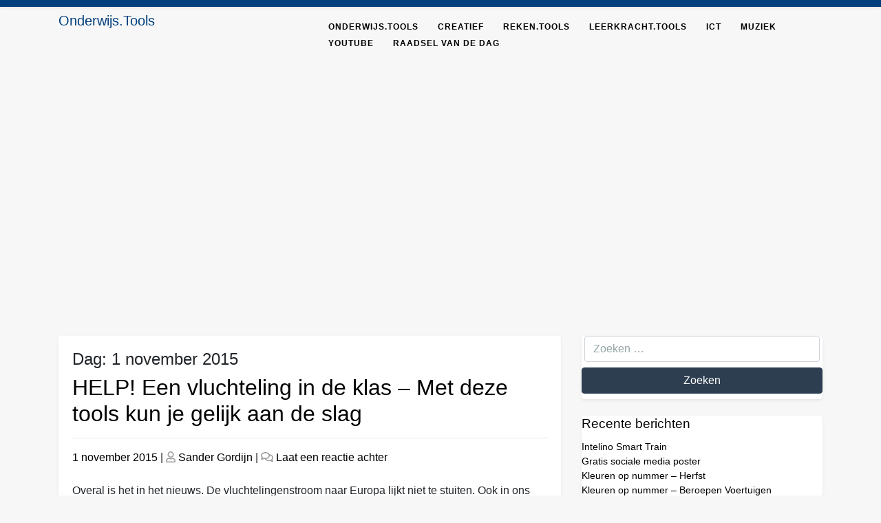

--- FILE ---
content_type: text/html; charset=UTF-8
request_url: https://onderwijs.tools/archieven/date/2015/11/01
body_size: 8692
content:
<!doctype html>
<html lang="nl-NL">
<head>
    <meta charset="UTF-8">
    <meta name="viewport" content="width=device-width, initial-scale=1">
    <title>1 november 2015 &#8211; Onderwijs.Tools</title>
<meta name='robots' content='max-image-preview:large' />
<link rel="alternate" type="application/rss+xml" title="Onderwijs.Tools &raquo; feed" href="https://onderwijs.tools/feed" />
<link rel="alternate" type="application/rss+xml" title="Onderwijs.Tools &raquo; reactiesfeed" href="https://onderwijs.tools/comments/feed" />
<script type="text/javascript">
/* <![CDATA[ */
window._wpemojiSettings = {"baseUrl":"https:\/\/s.w.org\/images\/core\/emoji\/14.0.0\/72x72\/","ext":".png","svgUrl":"https:\/\/s.w.org\/images\/core\/emoji\/14.0.0\/svg\/","svgExt":".svg","source":{"concatemoji":"https:\/\/onderwijs.tools\/wp-includes\/js\/wp-emoji-release.min.js?ver=6.4.5"}};
/*! This file is auto-generated */
!function(i,n){var o,s,e;function c(e){try{var t={supportTests:e,timestamp:(new Date).valueOf()};sessionStorage.setItem(o,JSON.stringify(t))}catch(e){}}function p(e,t,n){e.clearRect(0,0,e.canvas.width,e.canvas.height),e.fillText(t,0,0);var t=new Uint32Array(e.getImageData(0,0,e.canvas.width,e.canvas.height).data),r=(e.clearRect(0,0,e.canvas.width,e.canvas.height),e.fillText(n,0,0),new Uint32Array(e.getImageData(0,0,e.canvas.width,e.canvas.height).data));return t.every(function(e,t){return e===r[t]})}function u(e,t,n){switch(t){case"flag":return n(e,"\ud83c\udff3\ufe0f\u200d\u26a7\ufe0f","\ud83c\udff3\ufe0f\u200b\u26a7\ufe0f")?!1:!n(e,"\ud83c\uddfa\ud83c\uddf3","\ud83c\uddfa\u200b\ud83c\uddf3")&&!n(e,"\ud83c\udff4\udb40\udc67\udb40\udc62\udb40\udc65\udb40\udc6e\udb40\udc67\udb40\udc7f","\ud83c\udff4\u200b\udb40\udc67\u200b\udb40\udc62\u200b\udb40\udc65\u200b\udb40\udc6e\u200b\udb40\udc67\u200b\udb40\udc7f");case"emoji":return!n(e,"\ud83e\udef1\ud83c\udffb\u200d\ud83e\udef2\ud83c\udfff","\ud83e\udef1\ud83c\udffb\u200b\ud83e\udef2\ud83c\udfff")}return!1}function f(e,t,n){var r="undefined"!=typeof WorkerGlobalScope&&self instanceof WorkerGlobalScope?new OffscreenCanvas(300,150):i.createElement("canvas"),a=r.getContext("2d",{willReadFrequently:!0}),o=(a.textBaseline="top",a.font="600 32px Arial",{});return e.forEach(function(e){o[e]=t(a,e,n)}),o}function t(e){var t=i.createElement("script");t.src=e,t.defer=!0,i.head.appendChild(t)}"undefined"!=typeof Promise&&(o="wpEmojiSettingsSupports",s=["flag","emoji"],n.supports={everything:!0,everythingExceptFlag:!0},e=new Promise(function(e){i.addEventListener("DOMContentLoaded",e,{once:!0})}),new Promise(function(t){var n=function(){try{var e=JSON.parse(sessionStorage.getItem(o));if("object"==typeof e&&"number"==typeof e.timestamp&&(new Date).valueOf()<e.timestamp+604800&&"object"==typeof e.supportTests)return e.supportTests}catch(e){}return null}();if(!n){if("undefined"!=typeof Worker&&"undefined"!=typeof OffscreenCanvas&&"undefined"!=typeof URL&&URL.createObjectURL&&"undefined"!=typeof Blob)try{var e="postMessage("+f.toString()+"("+[JSON.stringify(s),u.toString(),p.toString()].join(",")+"));",r=new Blob([e],{type:"text/javascript"}),a=new Worker(URL.createObjectURL(r),{name:"wpTestEmojiSupports"});return void(a.onmessage=function(e){c(n=e.data),a.terminate(),t(n)})}catch(e){}c(n=f(s,u,p))}t(n)}).then(function(e){for(var t in e)n.supports[t]=e[t],n.supports.everything=n.supports.everything&&n.supports[t],"flag"!==t&&(n.supports.everythingExceptFlag=n.supports.everythingExceptFlag&&n.supports[t]);n.supports.everythingExceptFlag=n.supports.everythingExceptFlag&&!n.supports.flag,n.DOMReady=!1,n.readyCallback=function(){n.DOMReady=!0}}).then(function(){return e}).then(function(){var e;n.supports.everything||(n.readyCallback(),(e=n.source||{}).concatemoji?t(e.concatemoji):e.wpemoji&&e.twemoji&&(t(e.twemoji),t(e.wpemoji)))}))}((window,document),window._wpemojiSettings);
/* ]]> */
</script>
<style id='wp-emoji-styles-inline-css' type='text/css'>

	img.wp-smiley, img.emoji {
		display: inline !important;
		border: none !important;
		box-shadow: none !important;
		height: 1em !important;
		width: 1em !important;
		margin: 0 0.07em !important;
		vertical-align: -0.1em !important;
		background: none !important;
		padding: 0 !important;
	}
</style>
<link rel='stylesheet' id='wp-block-library-css' href='https://onderwijs.tools/wp-includes/css/dist/block-library/style.min.css?ver=6.4.5' type='text/css' media='all' />
<style id='wp-block-library-theme-inline-css' type='text/css'>
.wp-block-audio figcaption{color:#555;font-size:13px;text-align:center}.is-dark-theme .wp-block-audio figcaption{color:hsla(0,0%,100%,.65)}.wp-block-audio{margin:0 0 1em}.wp-block-code{border:1px solid #ccc;border-radius:4px;font-family:Menlo,Consolas,monaco,monospace;padding:.8em 1em}.wp-block-embed figcaption{color:#555;font-size:13px;text-align:center}.is-dark-theme .wp-block-embed figcaption{color:hsla(0,0%,100%,.65)}.wp-block-embed{margin:0 0 1em}.blocks-gallery-caption{color:#555;font-size:13px;text-align:center}.is-dark-theme .blocks-gallery-caption{color:hsla(0,0%,100%,.65)}.wp-block-image figcaption{color:#555;font-size:13px;text-align:center}.is-dark-theme .wp-block-image figcaption{color:hsla(0,0%,100%,.65)}.wp-block-image{margin:0 0 1em}.wp-block-pullquote{border-bottom:4px solid;border-top:4px solid;color:currentColor;margin-bottom:1.75em}.wp-block-pullquote cite,.wp-block-pullquote footer,.wp-block-pullquote__citation{color:currentColor;font-size:.8125em;font-style:normal;text-transform:uppercase}.wp-block-quote{border-left:.25em solid;margin:0 0 1.75em;padding-left:1em}.wp-block-quote cite,.wp-block-quote footer{color:currentColor;font-size:.8125em;font-style:normal;position:relative}.wp-block-quote.has-text-align-right{border-left:none;border-right:.25em solid;padding-left:0;padding-right:1em}.wp-block-quote.has-text-align-center{border:none;padding-left:0}.wp-block-quote.is-large,.wp-block-quote.is-style-large,.wp-block-quote.is-style-plain{border:none}.wp-block-search .wp-block-search__label{font-weight:700}.wp-block-search__button{border:1px solid #ccc;padding:.375em .625em}:where(.wp-block-group.has-background){padding:1.25em 2.375em}.wp-block-separator.has-css-opacity{opacity:.4}.wp-block-separator{border:none;border-bottom:2px solid;margin-left:auto;margin-right:auto}.wp-block-separator.has-alpha-channel-opacity{opacity:1}.wp-block-separator:not(.is-style-wide):not(.is-style-dots){width:100px}.wp-block-separator.has-background:not(.is-style-dots){border-bottom:none;height:1px}.wp-block-separator.has-background:not(.is-style-wide):not(.is-style-dots){height:2px}.wp-block-table{margin:0 0 1em}.wp-block-table td,.wp-block-table th{word-break:normal}.wp-block-table figcaption{color:#555;font-size:13px;text-align:center}.is-dark-theme .wp-block-table figcaption{color:hsla(0,0%,100%,.65)}.wp-block-video figcaption{color:#555;font-size:13px;text-align:center}.is-dark-theme .wp-block-video figcaption{color:hsla(0,0%,100%,.65)}.wp-block-video{margin:0 0 1em}.wp-block-template-part.has-background{margin-bottom:0;margin-top:0;padding:1.25em 2.375em}
</style>
<style id='classic-theme-styles-inline-css' type='text/css'>
/*! This file is auto-generated */
.wp-block-button__link{color:#fff;background-color:#32373c;border-radius:9999px;box-shadow:none;text-decoration:none;padding:calc(.667em + 2px) calc(1.333em + 2px);font-size:1.125em}.wp-block-file__button{background:#32373c;color:#fff;text-decoration:none}
</style>
<style id='global-styles-inline-css' type='text/css'>
body{--wp--preset--color--black: #000000;--wp--preset--color--cyan-bluish-gray: #abb8c3;--wp--preset--color--white: #ffffff;--wp--preset--color--pale-pink: #f78da7;--wp--preset--color--vivid-red: #cf2e2e;--wp--preset--color--luminous-vivid-orange: #ff6900;--wp--preset--color--luminous-vivid-amber: #fcb900;--wp--preset--color--light-green-cyan: #7bdcb5;--wp--preset--color--vivid-green-cyan: #00d084;--wp--preset--color--pale-cyan-blue: #8ed1fc;--wp--preset--color--vivid-cyan-blue: #0693e3;--wp--preset--color--vivid-purple: #9b51e0;--wp--preset--gradient--vivid-cyan-blue-to-vivid-purple: linear-gradient(135deg,rgba(6,147,227,1) 0%,rgb(155,81,224) 100%);--wp--preset--gradient--light-green-cyan-to-vivid-green-cyan: linear-gradient(135deg,rgb(122,220,180) 0%,rgb(0,208,130) 100%);--wp--preset--gradient--luminous-vivid-amber-to-luminous-vivid-orange: linear-gradient(135deg,rgba(252,185,0,1) 0%,rgba(255,105,0,1) 100%);--wp--preset--gradient--luminous-vivid-orange-to-vivid-red: linear-gradient(135deg,rgba(255,105,0,1) 0%,rgb(207,46,46) 100%);--wp--preset--gradient--very-light-gray-to-cyan-bluish-gray: linear-gradient(135deg,rgb(238,238,238) 0%,rgb(169,184,195) 100%);--wp--preset--gradient--cool-to-warm-spectrum: linear-gradient(135deg,rgb(74,234,220) 0%,rgb(151,120,209) 20%,rgb(207,42,186) 40%,rgb(238,44,130) 60%,rgb(251,105,98) 80%,rgb(254,248,76) 100%);--wp--preset--gradient--blush-light-purple: linear-gradient(135deg,rgb(255,206,236) 0%,rgb(152,150,240) 100%);--wp--preset--gradient--blush-bordeaux: linear-gradient(135deg,rgb(254,205,165) 0%,rgb(254,45,45) 50%,rgb(107,0,62) 100%);--wp--preset--gradient--luminous-dusk: linear-gradient(135deg,rgb(255,203,112) 0%,rgb(199,81,192) 50%,rgb(65,88,208) 100%);--wp--preset--gradient--pale-ocean: linear-gradient(135deg,rgb(255,245,203) 0%,rgb(182,227,212) 50%,rgb(51,167,181) 100%);--wp--preset--gradient--electric-grass: linear-gradient(135deg,rgb(202,248,128) 0%,rgb(113,206,126) 100%);--wp--preset--gradient--midnight: linear-gradient(135deg,rgb(2,3,129) 0%,rgb(40,116,252) 100%);--wp--preset--font-size--small: 13px;--wp--preset--font-size--medium: 20px;--wp--preset--font-size--large: 36px;--wp--preset--font-size--x-large: 42px;--wp--preset--spacing--20: 0.44rem;--wp--preset--spacing--30: 0.67rem;--wp--preset--spacing--40: 1rem;--wp--preset--spacing--50: 1.5rem;--wp--preset--spacing--60: 2.25rem;--wp--preset--spacing--70: 3.38rem;--wp--preset--spacing--80: 5.06rem;--wp--preset--shadow--natural: 6px 6px 9px rgba(0, 0, 0, 0.2);--wp--preset--shadow--deep: 12px 12px 50px rgba(0, 0, 0, 0.4);--wp--preset--shadow--sharp: 6px 6px 0px rgba(0, 0, 0, 0.2);--wp--preset--shadow--outlined: 6px 6px 0px -3px rgba(255, 255, 255, 1), 6px 6px rgba(0, 0, 0, 1);--wp--preset--shadow--crisp: 6px 6px 0px rgba(0, 0, 0, 1);}:where(.is-layout-flex){gap: 0.5em;}:where(.is-layout-grid){gap: 0.5em;}body .is-layout-flow > .alignleft{float: left;margin-inline-start: 0;margin-inline-end: 2em;}body .is-layout-flow > .alignright{float: right;margin-inline-start: 2em;margin-inline-end: 0;}body .is-layout-flow > .aligncenter{margin-left: auto !important;margin-right: auto !important;}body .is-layout-constrained > .alignleft{float: left;margin-inline-start: 0;margin-inline-end: 2em;}body .is-layout-constrained > .alignright{float: right;margin-inline-start: 2em;margin-inline-end: 0;}body .is-layout-constrained > .aligncenter{margin-left: auto !important;margin-right: auto !important;}body .is-layout-constrained > :where(:not(.alignleft):not(.alignright):not(.alignfull)){max-width: var(--wp--style--global--content-size);margin-left: auto !important;margin-right: auto !important;}body .is-layout-constrained > .alignwide{max-width: var(--wp--style--global--wide-size);}body .is-layout-flex{display: flex;}body .is-layout-flex{flex-wrap: wrap;align-items: center;}body .is-layout-flex > *{margin: 0;}body .is-layout-grid{display: grid;}body .is-layout-grid > *{margin: 0;}:where(.wp-block-columns.is-layout-flex){gap: 2em;}:where(.wp-block-columns.is-layout-grid){gap: 2em;}:where(.wp-block-post-template.is-layout-flex){gap: 1.25em;}:where(.wp-block-post-template.is-layout-grid){gap: 1.25em;}.has-black-color{color: var(--wp--preset--color--black) !important;}.has-cyan-bluish-gray-color{color: var(--wp--preset--color--cyan-bluish-gray) !important;}.has-white-color{color: var(--wp--preset--color--white) !important;}.has-pale-pink-color{color: var(--wp--preset--color--pale-pink) !important;}.has-vivid-red-color{color: var(--wp--preset--color--vivid-red) !important;}.has-luminous-vivid-orange-color{color: var(--wp--preset--color--luminous-vivid-orange) !important;}.has-luminous-vivid-amber-color{color: var(--wp--preset--color--luminous-vivid-amber) !important;}.has-light-green-cyan-color{color: var(--wp--preset--color--light-green-cyan) !important;}.has-vivid-green-cyan-color{color: var(--wp--preset--color--vivid-green-cyan) !important;}.has-pale-cyan-blue-color{color: var(--wp--preset--color--pale-cyan-blue) !important;}.has-vivid-cyan-blue-color{color: var(--wp--preset--color--vivid-cyan-blue) !important;}.has-vivid-purple-color{color: var(--wp--preset--color--vivid-purple) !important;}.has-black-background-color{background-color: var(--wp--preset--color--black) !important;}.has-cyan-bluish-gray-background-color{background-color: var(--wp--preset--color--cyan-bluish-gray) !important;}.has-white-background-color{background-color: var(--wp--preset--color--white) !important;}.has-pale-pink-background-color{background-color: var(--wp--preset--color--pale-pink) !important;}.has-vivid-red-background-color{background-color: var(--wp--preset--color--vivid-red) !important;}.has-luminous-vivid-orange-background-color{background-color: var(--wp--preset--color--luminous-vivid-orange) !important;}.has-luminous-vivid-amber-background-color{background-color: var(--wp--preset--color--luminous-vivid-amber) !important;}.has-light-green-cyan-background-color{background-color: var(--wp--preset--color--light-green-cyan) !important;}.has-vivid-green-cyan-background-color{background-color: var(--wp--preset--color--vivid-green-cyan) !important;}.has-pale-cyan-blue-background-color{background-color: var(--wp--preset--color--pale-cyan-blue) !important;}.has-vivid-cyan-blue-background-color{background-color: var(--wp--preset--color--vivid-cyan-blue) !important;}.has-vivid-purple-background-color{background-color: var(--wp--preset--color--vivid-purple) !important;}.has-black-border-color{border-color: var(--wp--preset--color--black) !important;}.has-cyan-bluish-gray-border-color{border-color: var(--wp--preset--color--cyan-bluish-gray) !important;}.has-white-border-color{border-color: var(--wp--preset--color--white) !important;}.has-pale-pink-border-color{border-color: var(--wp--preset--color--pale-pink) !important;}.has-vivid-red-border-color{border-color: var(--wp--preset--color--vivid-red) !important;}.has-luminous-vivid-orange-border-color{border-color: var(--wp--preset--color--luminous-vivid-orange) !important;}.has-luminous-vivid-amber-border-color{border-color: var(--wp--preset--color--luminous-vivid-amber) !important;}.has-light-green-cyan-border-color{border-color: var(--wp--preset--color--light-green-cyan) !important;}.has-vivid-green-cyan-border-color{border-color: var(--wp--preset--color--vivid-green-cyan) !important;}.has-pale-cyan-blue-border-color{border-color: var(--wp--preset--color--pale-cyan-blue) !important;}.has-vivid-cyan-blue-border-color{border-color: var(--wp--preset--color--vivid-cyan-blue) !important;}.has-vivid-purple-border-color{border-color: var(--wp--preset--color--vivid-purple) !important;}.has-vivid-cyan-blue-to-vivid-purple-gradient-background{background: var(--wp--preset--gradient--vivid-cyan-blue-to-vivid-purple) !important;}.has-light-green-cyan-to-vivid-green-cyan-gradient-background{background: var(--wp--preset--gradient--light-green-cyan-to-vivid-green-cyan) !important;}.has-luminous-vivid-amber-to-luminous-vivid-orange-gradient-background{background: var(--wp--preset--gradient--luminous-vivid-amber-to-luminous-vivid-orange) !important;}.has-luminous-vivid-orange-to-vivid-red-gradient-background{background: var(--wp--preset--gradient--luminous-vivid-orange-to-vivid-red) !important;}.has-very-light-gray-to-cyan-bluish-gray-gradient-background{background: var(--wp--preset--gradient--very-light-gray-to-cyan-bluish-gray) !important;}.has-cool-to-warm-spectrum-gradient-background{background: var(--wp--preset--gradient--cool-to-warm-spectrum) !important;}.has-blush-light-purple-gradient-background{background: var(--wp--preset--gradient--blush-light-purple) !important;}.has-blush-bordeaux-gradient-background{background: var(--wp--preset--gradient--blush-bordeaux) !important;}.has-luminous-dusk-gradient-background{background: var(--wp--preset--gradient--luminous-dusk) !important;}.has-pale-ocean-gradient-background{background: var(--wp--preset--gradient--pale-ocean) !important;}.has-electric-grass-gradient-background{background: var(--wp--preset--gradient--electric-grass) !important;}.has-midnight-gradient-background{background: var(--wp--preset--gradient--midnight) !important;}.has-small-font-size{font-size: var(--wp--preset--font-size--small) !important;}.has-medium-font-size{font-size: var(--wp--preset--font-size--medium) !important;}.has-large-font-size{font-size: var(--wp--preset--font-size--large) !important;}.has-x-large-font-size{font-size: var(--wp--preset--font-size--x-large) !important;}
.wp-block-navigation a:where(:not(.wp-element-button)){color: inherit;}
:where(.wp-block-post-template.is-layout-flex){gap: 1.25em;}:where(.wp-block-post-template.is-layout-grid){gap: 1.25em;}
:where(.wp-block-columns.is-layout-flex){gap: 2em;}:where(.wp-block-columns.is-layout-grid){gap: 2em;}
.wp-block-pullquote{font-size: 1.5em;line-height: 1.6;}
</style>
<link rel='stylesheet' id='bootstrap-css-css' href='https://onderwijs.tools/wp-content/themes/educational-zone/assets/css/bootstrap.css?ver=6.4.5' type='text/css' media='all' />
<link rel='stylesheet' id='educational-zone-block-editor-style-css' href='https://onderwijs.tools/wp-content/themes/educational-zone/assets/css/block-editor-style.css?ver=6.4.5' type='text/css' media='all' />
<link rel='stylesheet' id='fontawesome-css-css' href='https://onderwijs.tools/wp-content/themes/educational-zone/assets/css/fontawesome/css/all.css?ver=6.4.5' type='text/css' media='all' />
<link rel='stylesheet' id='educational-zone-style-css' href='https://onderwijs.tools/wp-content/themes/educational-zone/style.css?ver=6.4.5' type='text/css' media='all' />
<style id='educational-zone-style-inline-css' type='text/css'>
#button{right: 20px;}

		.custom-logo-link img{
			max-height: 24px;
	 	}
		.socialmedia,.sticky .entry-title::before,#button,.post-navigation .nav-previous a:hover, .post-navigation .nav-next a:hover, .posts-navigation .nav-previous a:hover, .posts-navigation .nav-next a:hover,.wp-block-button__link,.woocommerce-account .woocommerce-MyAccount-navigation ul li,.woocommerce ul.products li.product .onsale, .woocommerce span.onsale,.woocommerce .woocommerce-ordering select,.woocommerce #respond input#submit.alt, .woocommerce a.button.alt, .woocommerce button.button.alt, .woocommerce input.button.alt{
			background: ;
		}
		.card-body p a, .entry-content a, .entry-summary a, .comment-content a,.navbar-brand a,#colophon a:hover, #colophon a:focus,a:hover,.widget a:hover, .widget a:focus,.main-navigation .sub-menu > li > a:hover, .main-navigation .sub-menu > li > a:focus, .main-navigation .sub-menu > li > .menu-item-link-return:hover, .main-navigation .sub-menu > li > .menu-item-link-return:focus,.woocommerce-message::before, .woocommerce-info::before, .woocommerce div.product p.price, .woocommerce div.product span.price, .woocommerce ul.products li.product .price,.serv-box h4 a{
			color: ;
		}
		.post-navigation .nav-previous a:hover, .post-navigation .nav-next a:hover, .posts-navigation .nav-previous a:hover, .posts-navigation .nav-next a:hover,.woocommerce-message, .woocommerce-info,.wp-block-quote, .wp-block-quote:not(.is-large):not(.is-style-large), .wp-block-pullquote{
			border-color: ;
		}
		.loading{
			background-color: #fff;
		 }
		 @keyframes loading {
		  0%,
		  100% {
		  	transform: translatey(-2.5rem);
		    background-color: #fff;
		  }
		  50% {
		  	transform: translatey(2.5rem);
		    background-color: #003e7d;
		  }
		}
	
.stick_header{position: static;}
</style>
<style id='kadence-blocks-global-variables-inline-css' type='text/css'>
:root {--global-kb-font-size-sm:clamp(0.8rem, 0.73rem + 0.217vw, 0.9rem);--global-kb-font-size-md:clamp(1.1rem, 0.995rem + 0.326vw, 1.25rem);--global-kb-font-size-lg:clamp(1.75rem, 1.576rem + 0.543vw, 2rem);--global-kb-font-size-xl:clamp(2.25rem, 1.728rem + 1.63vw, 3rem);--global-kb-font-size-xxl:clamp(2.5rem, 1.456rem + 3.26vw, 4rem);--global-kb-font-size-xxxl:clamp(2.75rem, 0.489rem + 7.065vw, 6rem);}:root {--global-palette1: #3182CE;--global-palette2: #2B6CB0;--global-palette3: #1A202C;--global-palette4: #2D3748;--global-palette5: #4A5568;--global-palette6: #718096;--global-palette7: #EDF2F7;--global-palette8: #F7FAFC;--global-palette9: #ffffff;}
</style>
<link rel="https://api.w.org/" href="https://onderwijs.tools/wp-json/" /><link rel="EditURI" type="application/rsd+xml" title="RSD" href="https://onderwijs.tools/xmlrpc.php?rsd" />
<meta name="generator" content="WordPress 6.4.5" />
<!-- HFCM by 99 Robots - Snippet # 1: Adsense -->
<script async src="https://pagead2.googlesyndication.com/pagead/js/adsbygoogle.js"></script>
<script>
     (adsbygoogle = window.adsbygoogle || []).push({
          google_ad_client: "ca-pub-3559266847537543",
          enable_page_level_ads: true
     });
</script>
<!-- /end HFCM by 99 Robots -->
<!-- HFCM by 99 Robots - Snippet # 2: Daisycon -->
<meta name="c4c679b08fe9453" content="0f489885331426fa592893c33efae352" />
<!-- /end HFCM by 99 Robots -->
<style type="text/css">.recentcomments a{display:inline !important;padding:0 !important;margin:0 !important;}</style><link rel="icon" href="https://onderwijs.tools/wp-content/uploads/2016/02/cropped-Facebook-Logo-01-32x32.jpg" sizes="32x32" />
<link rel="icon" href="https://onderwijs.tools/wp-content/uploads/2016/02/cropped-Facebook-Logo-01-192x192.jpg" sizes="192x192" />
<link rel="apple-touch-icon" href="https://onderwijs.tools/wp-content/uploads/2016/02/cropped-Facebook-Logo-01-180x180.jpg" />
<meta name="msapplication-TileImage" content="https://onderwijs.tools/wp-content/uploads/2016/02/cropped-Facebook-Logo-01-270x270.jpg" />
</head>

<body class="archive date wp-embed-responsive hfeed">

<div id="page" class="site">
    <a class="skip-link screen-reader-text" href="#content">Ga naar de inhoud</a>

    <header id="masthead" class="site-header fixed-top shadow-sm navbar-dark bg-primary">
        <div class="socialmedia">
              <div class="container">
    <div class="row">
      <div class="col-md-4 text-left">
        <div class="welcome-text">
                  </div>
      </div>
      <div class="col-md-8">
        <div class="row">
          <div class="col-md-9">
                      </div>

          <div class="col-md-3">
            <div class="social-media">
                         </div>
          </div>
        </div>
      </div>
    </div>
  </div>        </div>
    </header>
    <div class="header-menu" data-sticky="false">
        <div class="container">
            <div class="row">
                <div class="col-lg-4 col-md-4 col-9">
                    <div class="navbar-brand">
                                                                                                                                                                                 <p class="site-title"><a href="https://onderwijs.tools/" rel="home">Onderwijs.Tools</a></p>
                                                                                                                                              </div>
                </div>
                <div class="col-lg-8 col-md-8 col-3">
                    <div class="toggle-nav mobile-menu">
    <button onclick="educational_zone_openNav()" class="mobiletoggle"><i class="fas fa-bars"></i><span class="screen-reader-text">Open knop</span></button>
</div>
<div id="mySidenav" class="nav sidenav">
    <nav id="site-navigation" class="main-navigation navbar navbar-expand-xl" aria-label="Bovenste menu">
        <div class="menu-home-container"><ul id="menu-home" class="menu"><li id="menu-item-994" class="menu-item menu-item-type-custom menu-item-object-custom menu-item-home menu-item-994"><a href="https://onderwijs.tools">Onderwijs.tools</a></li>
<li id="menu-item-977" class="menu-item menu-item-type-post_type menu-item-object-page menu-item-has-children menu-item-977"><a href="https://onderwijs.tools/creatief">Creatief</a>
<ul class="sub-menu">
	<li id="menu-item-1012" class="menu-item menu-item-type-post_type menu-item-object-page menu-item-1012"><a href="https://onderwijs.tools/creatief/22-tekenopdrachten">22 tekenopdrachten</a></li>
	<li id="menu-item-1013" class="menu-item menu-item-type-post_type menu-item-object-page menu-item-1013"><a href="https://onderwijs.tools/creatief/start-van-het-schooljaar">Start van het schooljaar</a></li>
</ul>
</li>
<li id="menu-item-1007" class="menu-item menu-item-type-post_type menu-item-object-page menu-item-1007"><a href="https://onderwijs.tools/ict/reken-tools">Reken.tools</a></li>
<li id="menu-item-1008" class="menu-item menu-item-type-post_type menu-item-object-page menu-item-has-children menu-item-1008"><a href="https://onderwijs.tools/ict/leerkracht-tools">Leerkracht.Tools</a>
<ul class="sub-menu">
	<li id="menu-item-1009" class="menu-item menu-item-type-post_type menu-item-object-page menu-item-1009"><a href="https://onderwijs.tools/ict/leerkracht-tools/klassenmanagement">Klassenmanagement</a></li>
</ul>
</li>
<li id="menu-item-975" class="menu-item menu-item-type-post_type menu-item-object-page menu-item-has-children menu-item-975"><a href="https://onderwijs.tools/ict">ICT</a>
<ul class="sub-menu">
	<li id="menu-item-1262" class="menu-item menu-item-type-post_type menu-item-object-page menu-item-1262"><a href="https://onderwijs.tools/de-beste-ipad-hoes-voor-scholen">De beste iPad hoes voor scholen</a></li>
	<li id="menu-item-1010" class="menu-item menu-item-type-post_type menu-item-object-page menu-item-has-children menu-item-1010"><a href="https://onderwijs.tools/ict/tablets">Tablets</a>
	<ul class="sub-menu">
		<li id="menu-item-1011" class="menu-item menu-item-type-post_type menu-item-object-page menu-item-1011"><a href="https://onderwijs.tools/ict/tablets/ipad">iPad tips</a></li>
	</ul>
</li>
</ul>
</li>
<li id="menu-item-976" class="menu-item menu-item-type-post_type menu-item-object-page menu-item-976"><a href="https://onderwijs.tools/muziek">Muziek</a></li>
<li id="menu-item-1017" class="menu-item menu-item-type-post_type menu-item-object-page menu-item-1017"><a href="https://onderwijs.tools/youtube">YouTube</a></li>
<li id="menu-item-1501" class="menu-item menu-item-type-post_type menu-item-object-page menu-item-1501"><a href="https://onderwijs.tools/raadselvandedag">Raadsel van de dag</a></li>
</ul></div>    </nav>
    <a href="javascript:void(0)" class="closebtn mobile-menu" onclick="educational_zone_closeNav()"><i class="fas fa-times"></i><span class="screen-reader-text">Sluit knop</span></a>
</div>                </div>
            </div>
        </div>
    </div>


    
    <div id="content" class="site-content">
        <div class="container">
            <div class="row">

    <div id="primary" class="content-area col-sm-12 col-lg-8">
        <main id="main" class="site-main card shadow-sm module-border-wrap mb-4">
            <div class="card-body">

                
                    <header class="page-header">
                        <h4 class="page-title">Dag: <span>1 november 2015</span></h1>                    </header>
                    
<article id="post-449" class="mb-5 post-449 post type-post status-publish format-standard hentry category-uncategorized">

    <header class="entry-header">
        <h2 class="entry-title"><a href="https://onderwijs.tools/archieven/449" rel="bookmark">HELP! Een vluchteling in de klas &#8211; Met deze tools kun je gelijk aan de slag</a></h2>        <hr>
                                    
                <div class="entry-meta">
                    <span class="posted-on"><span class="screen-reader-text">Geplaatst op</span> <a href="https://onderwijs.tools/archieven/449" rel="bookmark"><time class="entry-date published" datetime="2015-11-01T13:21:45+02:00">1 november 2015</time></a></span> | <span class="byline"> <span class="screen-reader-text">Geplaatst op</span> <span class="author vcard"><i class="far fa-user" aria-hidden="true"></i> <a class="url fn n" href="https://onderwijs.tools/archieven/author/sandergordijn">Sander Gordijn</a></span></span> | <span class="comments-link"><i class="far fa-comments" aria-hidden="true"></i> <a href="https://onderwijs.tools/archieven/449#respond">Laat een reactie achter <span class="screen-reader-text">op HELP! Een vluchteling in de klas &#8211; Met deze tools kun je gelijk aan de slag</span></a></span>                </div>
                
                        </header>


    
    <div class="entry-summary">
        <p>Overal is het in het nieuws. De vluchtelingenstroom naar Europa lijkt niet te stuiten. Ook in ons land zijn er vele duizenden mensen die opvang zoeken en graag een veilige plek willen vinden. Op steeds meer scholen komen dan ook kinderen terecht die gevlucht zijn. Soms in speciale klassen, maar vaak genoeg ook in een [&hellip;]</p>
    </div>

    <footer class="entry-footer">
        <span class="cat-links">Geplaatst in <a href="https://onderwijs.tools/archieven/category/uncategorized" rel="category tag">Uncategorized</a></span>    </footer>
</article><!-- #post-449 -->
            </div>
        </main>
    </div>

<aside id="secondary" class="widget-area col-sm-12 col-lg-4 mt-xs-3">
	<section id="search-3" class="widget card shadow-sm mb-4 widget_search">
<form method="get" class="search-from" action="https://onderwijs.tools/">
    <div class="form-group mx-sm-1 mb-2 search-div">
    <input type="search" class="search-field form-control" placeholder="Zoeken &hellip;" value="" name="s" title="">
    </div>
    <input type="submit" class="search-submit btn btn-primary mb-2" value="Zoeken">
</form></section>
		<section id="recent-posts-3" class="widget card shadow-sm mb-4 widget_recent_entries">
		<h5 class="widget-title card-title">Recente berichten</h5>
		<ul>
											<li>
					<a href="https://onderwijs.tools/archieven/1526">Intelino Smart Train</a>
									</li>
											<li>
					<a href="https://onderwijs.tools/archieven/1212">Gratis sociale media poster</a>
									</li>
											<li>
					<a href="https://onderwijs.tools/archieven/1512">Kleuren op nummer &#8211; Herfst</a>
									</li>
											<li>
					<a href="https://onderwijs.tools/archieven/1503">Kleuren op nummer &#8211; Beroepen Voertuigen</a>
									</li>
											<li>
					<a href="https://onderwijs.tools/archieven/1495">Nieuw: Raadsel van de dag voor de bovenbouw</a>
									</li>
					</ul>

		</section><section id="recent-comments-1" class="widget card shadow-sm mb-4 widget_recent_comments"><h5 class="widget-title card-title">Recente reacties</h5><ul id="recentcomments"><li class="recentcomments"><span class="comment-author-link"><a href="https://onderwijs.tools/?p=180" class="url" rel="ugc">12 Tools die je gezien moet hebben voor de start van het schooljaar, geschikt voor de hele basisschool</a></span> op <a href="https://onderwijs.tools/archieven/808#comment-2374">17 Onderwijs.Tools die elke leerkracht moet gebruiken in 2017</a></li><li class="recentcomments"><span class="comment-author-link"><a href="http://www.harmhofstede.nl" class="url" rel="ugc external nofollow">Harm</a></span> op <a href="https://onderwijs.tools/archieven/180#comment-2373">12 Tools die je gezien moet hebben voor de start van het schooljaar, geschikt voor de hele basisschool</a></li><li class="recentcomments"><span class="comment-author-link"><a href="https://onderwijs.tools/?p=808" class="url" rel="ugc">17 Onderwijs.Tools die elke leerkracht moet gebruiken in 2017</a></span> op <a href="https://onderwijs.tools/archieven/465#comment-1065">10 GRATIS tools die onmisbaar zijn in 2016</a></li><li class="recentcomments"><span class="comment-author-link"><a href="https://onderwijs.tools/?p=808" class="url" rel="ugc">17 Onderwijs.Tools die elke leerkracht moet gebruiken in 2017</a></span> op <a href="https://onderwijs.tools/archieven/180#comment-1064">12 Tools die je gezien moet hebben voor de start van het schooljaar, geschikt voor de hele basisschool</a></li><li class="recentcomments"><span class="comment-author-link"><a href="http://www.quizstud.com" class="url" rel="ugc external nofollow">Rudy</a></span> op <a href="https://onderwijs.tools/archieven/465#comment-911">10 GRATIS tools die onmisbaar zijn in 2016</a></li></ul></section></aside>
</div>
</div>
</div>
<footer id="colophon" class="site-footer border-top">
  <div class="container">
  	<div class="footer-column">
    	      <div class="row">
        <div class="footer_hide col-xs-12 footer-block">
                  </div>
        <div class="footer_hide col-xs-12 footer-block">
                    </div>
        <div class="footer_hide col-xs-12 col-xs-12 footer-block">
                    </div>
      </div>
    </div>

	    	<div class="row">
    		<div class="col-lg-5 col-md-5 col-12 align-self-lg-center">
								</div>
	        <div class="site-info col-lg-7 col-md-7 col-12">
	            <div class="footer-menu-left">
	            					    	<a target="_blank" href="https://wordpress.org/">
								Met trots aangedreven door WordPress				    	</a>
				    	<span class="sep mr-1"> | </span>
	              		<span>
			          	 	<a target="_blank" href="https://www.themagnifico.net/themes/free-education-wordpress-theme/">
				               Educational WordPress Theme 			          		</a>
				          	door TheMagnifico.	        			</span>
											            </div>
	        </div>
	    </div>
   	  	    </div>
</footer>
</div>

<script type="text/javascript" src="https://onderwijs.tools/wp-content/themes/educational-zone/assets/js/popper.js?ver=6.4.5" id="popper-js-js"></script>
<script type="text/javascript" src="https://onderwijs.tools/wp-content/themes/educational-zone/assets/js/bootstrap.js?ver=6.4.5" id="bootstrap-js-js"></script>
<script type="text/javascript" src="https://onderwijs.tools/wp-content/themes/educational-zone/assets/js/theme-script.js?ver=6.4.5" id="educational-zone-theme-js-js"></script>
<script type="text/javascript" src="https://onderwijs.tools/wp-content/themes/educational-zone/assets/js/skip-link-focus-fix.js?ver=20151215" id="educational-zone-skip-link-focus-fix-js"></script>
	<script>
	/(trident|msie)/i.test(navigator.userAgent)&&document.getElementById&&window.addEventListener&&window.addEventListener("hashchange",function(){var t,e=location.hash.substring(1);/^[A-z0-9_-]+$/.test(e)&&(t=document.getElementById(e))&&(/^(?:a|select|input|button|textarea)$/i.test(t.tagName)||(t.tabIndex=-1),t.focus())},!1);
	</script>
	
</body>
</html>


--- FILE ---
content_type: text/html; charset=utf-8
request_url: https://www.google.com/recaptcha/api2/aframe
body_size: 266
content:
<!DOCTYPE HTML><html><head><meta http-equiv="content-type" content="text/html; charset=UTF-8"></head><body><script nonce="eAoow-EmeixfLyBDqoBOTQ">/** Anti-fraud and anti-abuse applications only. See google.com/recaptcha */ try{var clients={'sodar':'https://pagead2.googlesyndication.com/pagead/sodar?'};window.addEventListener("message",function(a){try{if(a.source===window.parent){var b=JSON.parse(a.data);var c=clients[b['id']];if(c){var d=document.createElement('img');d.src=c+b['params']+'&rc='+(localStorage.getItem("rc::a")?sessionStorage.getItem("rc::b"):"");window.document.body.appendChild(d);sessionStorage.setItem("rc::e",parseInt(sessionStorage.getItem("rc::e")||0)+1);localStorage.setItem("rc::h",'1769029640740');}}}catch(b){}});window.parent.postMessage("_grecaptcha_ready", "*");}catch(b){}</script></body></html>

--- FILE ---
content_type: text/javascript
request_url: https://onderwijs.tools/wp-content/themes/educational-zone/assets/js/theme-script.js?ver=6.4.5
body_size: 964
content:
jQuery( function ( $ ) {
    'use strict';

    // Menu dropdown
    $('ul.dropdown-menu [data-toggle=dropdown]').on('click', function(event) {
        event.preventDefault();
        event.stopPropagation();
        $(this).parent().siblings().removeClass('open');
        $(this).parent().toggleClass('open');
    });


    $( 'select' ).addClass( 'form-control' );

    // The WordPress Default Widgets
    // Now we'll add some classes for the WordPress default widgets - let's go
    $( ".widget").wrapInner("<div class='card-body'></div>");
    $( 'table#wp-calendar' ).addClass( 'table table-striped');

    // Comment Form
    $( '.comment-form-author > input' ).addClass( 'form-control' );
    $( '.comment-form-email > input' ).addClass( 'form-control' );
    $( '.comment-form-url > input' ).addClass( 'form-control' );
    $('.comment-reply-link').addClass('btn btn-primary');
    $('#commentsubmit').addClass('btn btn-primary');

    // Password Form
    $( '.post-password-form > p > label > input' ).addClass( 'form-control' );
    $( '.post-password-form > p >  input' ).addClass( 'btn btn-primary' );

});

function educational_zone_openNav() {
  jQuery(".sidenav").addClass('show');
}
function educational_zone_closeNav() {
  jQuery(".sidenav").removeClass('show');
}

( function( window, document ) {
  function educational_zone_keepFocusInMenu() {
    document.addEventListener( 'keydown', function( e ) {
      const educational_zone_nav = document.querySelector( '.sidenav' );

      if ( ! educational_zone_nav || ! educational_zone_nav.classList.contains( 'show' ) ) {
        return;
      }

      const elements = [...educational_zone_nav.querySelectorAll( 'input, a, button' )],
        educational_zone_lastEl = elements[ elements.length - 1 ],
        educational_zone_firstEl = elements[0],
        educational_zone_activeEl = document.activeElement,
        tabKey = e.keyCode === 9,
        shiftKey = e.shiftKey;

      if ( ! shiftKey && tabKey && educational_zone_lastEl === educational_zone_activeEl ) {
        e.preventDefault();
        educational_zone_firstEl.focus();
      }

      if ( shiftKey && tabKey && educational_zone_firstEl === educational_zone_activeEl ) {
        e.preventDefault();
        educational_zone_lastEl.focus();
      }
    } );
  }
  educational_zone_keepFocusInMenu();
} )( window, document );


var btn = jQuery('#button');

jQuery(window).scroll(function() {
  if (jQuery(window).scrollTop() > 300) {
    btn.addClass('show');
  } else {
    btn.removeClass('show');
  }
});

btn.on('click', function(e) {
  e.preventDefault();
  jQuery('html, body').animate({scrollTop:0}, '300');
});

jQuery(window).scroll(function() {
  var data_sticky = jQuery('.header-menu').attr('data-sticky');

  if (data_sticky == "true") {
    if (jQuery(this).scrollTop() > 1){  
      jQuery('.header-menu').addClass("stick_header");
    } else {
      jQuery('.header-menu').removeClass("stick_header");
    }
  }
});

jQuery(document).ready(function() {
window.addEventListener('load', (event) => {
    jQuery(".loading").delay(2000).fadeOut("slow");
  });
})